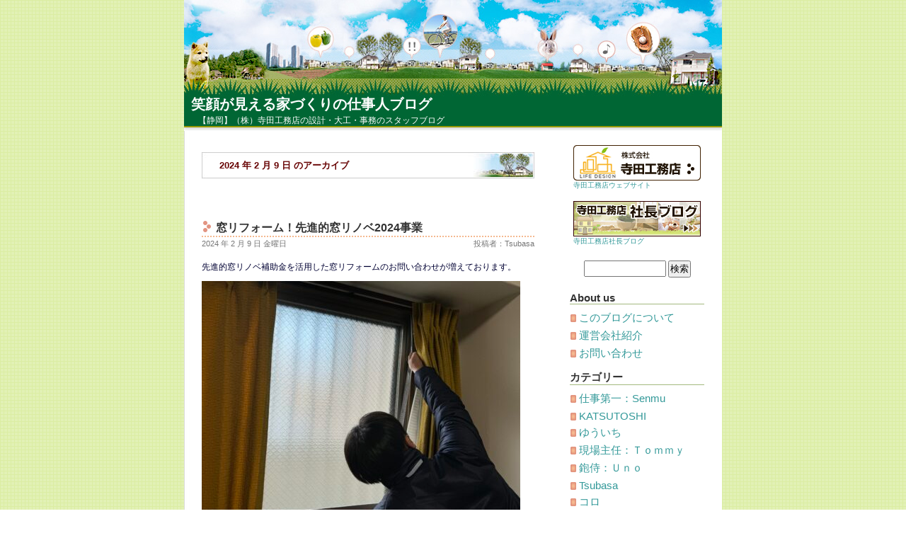

--- FILE ---
content_type: text/html; charset=UTF-8
request_url: https://www.teradanet.com/staff/archives/date/2024/02/09
body_size: 12059
content:
<!DOCTYPE html PUBLIC "-//W3C//DTD XHTML 1.0 Transitional//EN" "http://www.w3.org/TR/xhtml1/DTD/xhtml1-transitional.dtd">
<html xmlns="http://www.w3.org/1999/xhtml" lang="ja">

<head prefix="og: http://ogp.me/ns#">
	<!-- Global site tag (gtag.js) - Google Analytics -->
<script async src="https://www.googletagmanager.com/gtag/js?id=UA-44086120-13"></script>
<script>
    window.dataLayer = window.dataLayer || [];
    function gtag(){dataLayer.push(arguments);}
    gtag('js', new Date());

    gtag('config', 'UA-44086120-13');
</script><meta http-equiv="Content-Type" content="text/html; charset=UTF-8" />
<meta name='robots' content='max-image-preview:large' />

<!-- SEO SIMPLE PACK 3.6.2 -->
<title>2024年2月9日 | 笑顔が見える家づくりの仕事人ブログ</title>
<meta name="robots" content="noindex">
<meta name="description" content="2024年2月9日の記事一覧ページです。">
<link rel="canonical" href="https://www.teradanet.com/staff/archives/date/2024/02/09">
<meta property="og:locale" content="ja_JP">
<meta property="og:type" content="website">
<meta property="og:title" content="2024年2月9日 | 笑顔が見える家づくりの仕事人ブログ">
<meta property="og:description" content="2024年2月9日の記事一覧ページです。">
<meta property="og:url" content="https://www.teradanet.com/staff/archives/date/2024/02/09">
<meta property="og:site_name" content="笑顔が見える家づくりの仕事人ブログ">
<meta name="twitter:card" content="summary">
<!-- Google Analytics (gtag.js) -->
<script async src="https://www.googletagmanager.com/gtag/js?id=UA-44086120-13"></script>
<script>
	window.dataLayer = window.dataLayer || [];
	function gtag(){dataLayer.push(arguments);}
	gtag("js", new Date());
	gtag("config", "UA-44086120-13");
</script>
	<!-- / SEO SIMPLE PACK -->

<style id='wp-img-auto-sizes-contain-inline-css' type='text/css'>
img:is([sizes=auto i],[sizes^="auto," i]){contain-intrinsic-size:3000px 1500px}
/*# sourceURL=wp-img-auto-sizes-contain-inline-css */
</style>
<style id='wp-emoji-styles-inline-css' type='text/css'>

	img.wp-smiley, img.emoji {
		display: inline !important;
		border: none !important;
		box-shadow: none !important;
		height: 1em !important;
		width: 1em !important;
		margin: 0 0.07em !important;
		vertical-align: -0.1em !important;
		background: none !important;
		padding: 0 !important;
	}
/*# sourceURL=wp-emoji-styles-inline-css */
</style>
<style id='wp-block-library-inline-css' type='text/css'>
:root{--wp-block-synced-color:#7a00df;--wp-block-synced-color--rgb:122,0,223;--wp-bound-block-color:var(--wp-block-synced-color);--wp-editor-canvas-background:#ddd;--wp-admin-theme-color:#007cba;--wp-admin-theme-color--rgb:0,124,186;--wp-admin-theme-color-darker-10:#006ba1;--wp-admin-theme-color-darker-10--rgb:0,107,160.5;--wp-admin-theme-color-darker-20:#005a87;--wp-admin-theme-color-darker-20--rgb:0,90,135;--wp-admin-border-width-focus:2px}@media (min-resolution:192dpi){:root{--wp-admin-border-width-focus:1.5px}}.wp-element-button{cursor:pointer}:root .has-very-light-gray-background-color{background-color:#eee}:root .has-very-dark-gray-background-color{background-color:#313131}:root .has-very-light-gray-color{color:#eee}:root .has-very-dark-gray-color{color:#313131}:root .has-vivid-green-cyan-to-vivid-cyan-blue-gradient-background{background:linear-gradient(135deg,#00d084,#0693e3)}:root .has-purple-crush-gradient-background{background:linear-gradient(135deg,#34e2e4,#4721fb 50%,#ab1dfe)}:root .has-hazy-dawn-gradient-background{background:linear-gradient(135deg,#faaca8,#dad0ec)}:root .has-subdued-olive-gradient-background{background:linear-gradient(135deg,#fafae1,#67a671)}:root .has-atomic-cream-gradient-background{background:linear-gradient(135deg,#fdd79a,#004a59)}:root .has-nightshade-gradient-background{background:linear-gradient(135deg,#330968,#31cdcf)}:root .has-midnight-gradient-background{background:linear-gradient(135deg,#020381,#2874fc)}:root{--wp--preset--font-size--normal:16px;--wp--preset--font-size--huge:42px}.has-regular-font-size{font-size:1em}.has-larger-font-size{font-size:2.625em}.has-normal-font-size{font-size:var(--wp--preset--font-size--normal)}.has-huge-font-size{font-size:var(--wp--preset--font-size--huge)}.has-text-align-center{text-align:center}.has-text-align-left{text-align:left}.has-text-align-right{text-align:right}.has-fit-text{white-space:nowrap!important}#end-resizable-editor-section{display:none}.aligncenter{clear:both}.items-justified-left{justify-content:flex-start}.items-justified-center{justify-content:center}.items-justified-right{justify-content:flex-end}.items-justified-space-between{justify-content:space-between}.screen-reader-text{border:0;clip-path:inset(50%);height:1px;margin:-1px;overflow:hidden;padding:0;position:absolute;width:1px;word-wrap:normal!important}.screen-reader-text:focus{background-color:#ddd;clip-path:none;color:#444;display:block;font-size:1em;height:auto;left:5px;line-height:normal;padding:15px 23px 14px;text-decoration:none;top:5px;width:auto;z-index:100000}html :where(.has-border-color){border-style:solid}html :where([style*=border-top-color]){border-top-style:solid}html :where([style*=border-right-color]){border-right-style:solid}html :where([style*=border-bottom-color]){border-bottom-style:solid}html :where([style*=border-left-color]){border-left-style:solid}html :where([style*=border-width]){border-style:solid}html :where([style*=border-top-width]){border-top-style:solid}html :where([style*=border-right-width]){border-right-style:solid}html :where([style*=border-bottom-width]){border-bottom-style:solid}html :where([style*=border-left-width]){border-left-style:solid}html :where(img[class*=wp-image-]){height:auto;max-width:100%}:where(figure){margin:0 0 1em}html :where(.is-position-sticky){--wp-admin--admin-bar--position-offset:var(--wp-admin--admin-bar--height,0px)}@media screen and (max-width:600px){html :where(.is-position-sticky){--wp-admin--admin-bar--position-offset:0px}}

/*# sourceURL=wp-block-library-inline-css */
</style><style id='global-styles-inline-css' type='text/css'>
:root{--wp--preset--aspect-ratio--square: 1;--wp--preset--aspect-ratio--4-3: 4/3;--wp--preset--aspect-ratio--3-4: 3/4;--wp--preset--aspect-ratio--3-2: 3/2;--wp--preset--aspect-ratio--2-3: 2/3;--wp--preset--aspect-ratio--16-9: 16/9;--wp--preset--aspect-ratio--9-16: 9/16;--wp--preset--color--black: #000000;--wp--preset--color--cyan-bluish-gray: #abb8c3;--wp--preset--color--white: #ffffff;--wp--preset--color--pale-pink: #f78da7;--wp--preset--color--vivid-red: #cf2e2e;--wp--preset--color--luminous-vivid-orange: #ff6900;--wp--preset--color--luminous-vivid-amber: #fcb900;--wp--preset--color--light-green-cyan: #7bdcb5;--wp--preset--color--vivid-green-cyan: #00d084;--wp--preset--color--pale-cyan-blue: #8ed1fc;--wp--preset--color--vivid-cyan-blue: #0693e3;--wp--preset--color--vivid-purple: #9b51e0;--wp--preset--gradient--vivid-cyan-blue-to-vivid-purple: linear-gradient(135deg,rgb(6,147,227) 0%,rgb(155,81,224) 100%);--wp--preset--gradient--light-green-cyan-to-vivid-green-cyan: linear-gradient(135deg,rgb(122,220,180) 0%,rgb(0,208,130) 100%);--wp--preset--gradient--luminous-vivid-amber-to-luminous-vivid-orange: linear-gradient(135deg,rgb(252,185,0) 0%,rgb(255,105,0) 100%);--wp--preset--gradient--luminous-vivid-orange-to-vivid-red: linear-gradient(135deg,rgb(255,105,0) 0%,rgb(207,46,46) 100%);--wp--preset--gradient--very-light-gray-to-cyan-bluish-gray: linear-gradient(135deg,rgb(238,238,238) 0%,rgb(169,184,195) 100%);--wp--preset--gradient--cool-to-warm-spectrum: linear-gradient(135deg,rgb(74,234,220) 0%,rgb(151,120,209) 20%,rgb(207,42,186) 40%,rgb(238,44,130) 60%,rgb(251,105,98) 80%,rgb(254,248,76) 100%);--wp--preset--gradient--blush-light-purple: linear-gradient(135deg,rgb(255,206,236) 0%,rgb(152,150,240) 100%);--wp--preset--gradient--blush-bordeaux: linear-gradient(135deg,rgb(254,205,165) 0%,rgb(254,45,45) 50%,rgb(107,0,62) 100%);--wp--preset--gradient--luminous-dusk: linear-gradient(135deg,rgb(255,203,112) 0%,rgb(199,81,192) 50%,rgb(65,88,208) 100%);--wp--preset--gradient--pale-ocean: linear-gradient(135deg,rgb(255,245,203) 0%,rgb(182,227,212) 50%,rgb(51,167,181) 100%);--wp--preset--gradient--electric-grass: linear-gradient(135deg,rgb(202,248,128) 0%,rgb(113,206,126) 100%);--wp--preset--gradient--midnight: linear-gradient(135deg,rgb(2,3,129) 0%,rgb(40,116,252) 100%);--wp--preset--font-size--small: 13px;--wp--preset--font-size--medium: 20px;--wp--preset--font-size--large: 36px;--wp--preset--font-size--x-large: 42px;--wp--preset--spacing--20: 0.44rem;--wp--preset--spacing--30: 0.67rem;--wp--preset--spacing--40: 1rem;--wp--preset--spacing--50: 1.5rem;--wp--preset--spacing--60: 2.25rem;--wp--preset--spacing--70: 3.38rem;--wp--preset--spacing--80: 5.06rem;--wp--preset--shadow--natural: 6px 6px 9px rgba(0, 0, 0, 0.2);--wp--preset--shadow--deep: 12px 12px 50px rgba(0, 0, 0, 0.4);--wp--preset--shadow--sharp: 6px 6px 0px rgba(0, 0, 0, 0.2);--wp--preset--shadow--outlined: 6px 6px 0px -3px rgb(255, 255, 255), 6px 6px rgb(0, 0, 0);--wp--preset--shadow--crisp: 6px 6px 0px rgb(0, 0, 0);}:where(.is-layout-flex){gap: 0.5em;}:where(.is-layout-grid){gap: 0.5em;}body .is-layout-flex{display: flex;}.is-layout-flex{flex-wrap: wrap;align-items: center;}.is-layout-flex > :is(*, div){margin: 0;}body .is-layout-grid{display: grid;}.is-layout-grid > :is(*, div){margin: 0;}:where(.wp-block-columns.is-layout-flex){gap: 2em;}:where(.wp-block-columns.is-layout-grid){gap: 2em;}:where(.wp-block-post-template.is-layout-flex){gap: 1.25em;}:where(.wp-block-post-template.is-layout-grid){gap: 1.25em;}.has-black-color{color: var(--wp--preset--color--black) !important;}.has-cyan-bluish-gray-color{color: var(--wp--preset--color--cyan-bluish-gray) !important;}.has-white-color{color: var(--wp--preset--color--white) !important;}.has-pale-pink-color{color: var(--wp--preset--color--pale-pink) !important;}.has-vivid-red-color{color: var(--wp--preset--color--vivid-red) !important;}.has-luminous-vivid-orange-color{color: var(--wp--preset--color--luminous-vivid-orange) !important;}.has-luminous-vivid-amber-color{color: var(--wp--preset--color--luminous-vivid-amber) !important;}.has-light-green-cyan-color{color: var(--wp--preset--color--light-green-cyan) !important;}.has-vivid-green-cyan-color{color: var(--wp--preset--color--vivid-green-cyan) !important;}.has-pale-cyan-blue-color{color: var(--wp--preset--color--pale-cyan-blue) !important;}.has-vivid-cyan-blue-color{color: var(--wp--preset--color--vivid-cyan-blue) !important;}.has-vivid-purple-color{color: var(--wp--preset--color--vivid-purple) !important;}.has-black-background-color{background-color: var(--wp--preset--color--black) !important;}.has-cyan-bluish-gray-background-color{background-color: var(--wp--preset--color--cyan-bluish-gray) !important;}.has-white-background-color{background-color: var(--wp--preset--color--white) !important;}.has-pale-pink-background-color{background-color: var(--wp--preset--color--pale-pink) !important;}.has-vivid-red-background-color{background-color: var(--wp--preset--color--vivid-red) !important;}.has-luminous-vivid-orange-background-color{background-color: var(--wp--preset--color--luminous-vivid-orange) !important;}.has-luminous-vivid-amber-background-color{background-color: var(--wp--preset--color--luminous-vivid-amber) !important;}.has-light-green-cyan-background-color{background-color: var(--wp--preset--color--light-green-cyan) !important;}.has-vivid-green-cyan-background-color{background-color: var(--wp--preset--color--vivid-green-cyan) !important;}.has-pale-cyan-blue-background-color{background-color: var(--wp--preset--color--pale-cyan-blue) !important;}.has-vivid-cyan-blue-background-color{background-color: var(--wp--preset--color--vivid-cyan-blue) !important;}.has-vivid-purple-background-color{background-color: var(--wp--preset--color--vivid-purple) !important;}.has-black-border-color{border-color: var(--wp--preset--color--black) !important;}.has-cyan-bluish-gray-border-color{border-color: var(--wp--preset--color--cyan-bluish-gray) !important;}.has-white-border-color{border-color: var(--wp--preset--color--white) !important;}.has-pale-pink-border-color{border-color: var(--wp--preset--color--pale-pink) !important;}.has-vivid-red-border-color{border-color: var(--wp--preset--color--vivid-red) !important;}.has-luminous-vivid-orange-border-color{border-color: var(--wp--preset--color--luminous-vivid-orange) !important;}.has-luminous-vivid-amber-border-color{border-color: var(--wp--preset--color--luminous-vivid-amber) !important;}.has-light-green-cyan-border-color{border-color: var(--wp--preset--color--light-green-cyan) !important;}.has-vivid-green-cyan-border-color{border-color: var(--wp--preset--color--vivid-green-cyan) !important;}.has-pale-cyan-blue-border-color{border-color: var(--wp--preset--color--pale-cyan-blue) !important;}.has-vivid-cyan-blue-border-color{border-color: var(--wp--preset--color--vivid-cyan-blue) !important;}.has-vivid-purple-border-color{border-color: var(--wp--preset--color--vivid-purple) !important;}.has-vivid-cyan-blue-to-vivid-purple-gradient-background{background: var(--wp--preset--gradient--vivid-cyan-blue-to-vivid-purple) !important;}.has-light-green-cyan-to-vivid-green-cyan-gradient-background{background: var(--wp--preset--gradient--light-green-cyan-to-vivid-green-cyan) !important;}.has-luminous-vivid-amber-to-luminous-vivid-orange-gradient-background{background: var(--wp--preset--gradient--luminous-vivid-amber-to-luminous-vivid-orange) !important;}.has-luminous-vivid-orange-to-vivid-red-gradient-background{background: var(--wp--preset--gradient--luminous-vivid-orange-to-vivid-red) !important;}.has-very-light-gray-to-cyan-bluish-gray-gradient-background{background: var(--wp--preset--gradient--very-light-gray-to-cyan-bluish-gray) !important;}.has-cool-to-warm-spectrum-gradient-background{background: var(--wp--preset--gradient--cool-to-warm-spectrum) !important;}.has-blush-light-purple-gradient-background{background: var(--wp--preset--gradient--blush-light-purple) !important;}.has-blush-bordeaux-gradient-background{background: var(--wp--preset--gradient--blush-bordeaux) !important;}.has-luminous-dusk-gradient-background{background: var(--wp--preset--gradient--luminous-dusk) !important;}.has-pale-ocean-gradient-background{background: var(--wp--preset--gradient--pale-ocean) !important;}.has-electric-grass-gradient-background{background: var(--wp--preset--gradient--electric-grass) !important;}.has-midnight-gradient-background{background: var(--wp--preset--gradient--midnight) !important;}.has-small-font-size{font-size: var(--wp--preset--font-size--small) !important;}.has-medium-font-size{font-size: var(--wp--preset--font-size--medium) !important;}.has-large-font-size{font-size: var(--wp--preset--font-size--large) !important;}.has-x-large-font-size{font-size: var(--wp--preset--font-size--x-large) !important;}
/*# sourceURL=global-styles-inline-css */
</style>

<style id='classic-theme-styles-inline-css' type='text/css'>
/*! This file is auto-generated */
.wp-block-button__link{color:#fff;background-color:#32373c;border-radius:9999px;box-shadow:none;text-decoration:none;padding:calc(.667em + 2px) calc(1.333em + 2px);font-size:1.125em}.wp-block-file__button{background:#32373c;color:#fff;text-decoration:none}
/*# sourceURL=/wp-includes/css/classic-themes.min.css */
</style>
<link rel='stylesheet' id='cptch_stylesheet-css' href='https://www.teradanet.com/staff/wp-content/plugins/captcha/css/front_end_style.css?ver=4.4.5' type='text/css' media='all' />
<link rel='stylesheet' id='dashicons-css' href='https://www.teradanet.com/staff/wp-includes/css/dashicons.min.css?ver=6.9' type='text/css' media='all' />
<link rel='stylesheet' id='cptch_desktop_style-css' href='https://www.teradanet.com/staff/wp-content/plugins/captcha/css/desktop_style.css?ver=4.4.5' type='text/css' media='all' />
<link rel="https://api.w.org/" href="https://www.teradanet.com/staff/wp-json/" /><link rel="EditURI" type="application/rsd+xml" title="RSD" href="https://www.teradanet.com/staff/xmlrpc.php?rsd" />
<meta name="generator" content="WordPress 6.9" />
<style data-context="foundation-flickity-css">/*! Flickity v2.0.2
http://flickity.metafizzy.co
---------------------------------------------- */.flickity-enabled{position:relative}.flickity-enabled:focus{outline:0}.flickity-viewport{overflow:hidden;position:relative;height:100%}.flickity-slider{position:absolute;width:100%;height:100%}.flickity-enabled.is-draggable{-webkit-tap-highlight-color:transparent;tap-highlight-color:transparent;-webkit-user-select:none;-moz-user-select:none;-ms-user-select:none;user-select:none}.flickity-enabled.is-draggable .flickity-viewport{cursor:move;cursor:-webkit-grab;cursor:grab}.flickity-enabled.is-draggable .flickity-viewport.is-pointer-down{cursor:-webkit-grabbing;cursor:grabbing}.flickity-prev-next-button{position:absolute;top:50%;width:44px;height:44px;border:none;border-radius:50%;background:#fff;background:hsla(0,0%,100%,.75);cursor:pointer;-webkit-transform:translateY(-50%);transform:translateY(-50%)}.flickity-prev-next-button:hover{background:#fff}.flickity-prev-next-button:focus{outline:0;box-shadow:0 0 0 5px #09f}.flickity-prev-next-button:active{opacity:.6}.flickity-prev-next-button.previous{left:10px}.flickity-prev-next-button.next{right:10px}.flickity-rtl .flickity-prev-next-button.previous{left:auto;right:10px}.flickity-rtl .flickity-prev-next-button.next{right:auto;left:10px}.flickity-prev-next-button:disabled{opacity:.3;cursor:auto}.flickity-prev-next-button svg{position:absolute;left:20%;top:20%;width:60%;height:60%}.flickity-prev-next-button .arrow{fill:#333}.flickity-page-dots{position:absolute;width:100%;bottom:-25px;padding:0;margin:0;list-style:none;text-align:center;line-height:1}.flickity-rtl .flickity-page-dots{direction:rtl}.flickity-page-dots .dot{display:inline-block;width:10px;height:10px;margin:0 8px;background:#333;border-radius:50%;opacity:.25;cursor:pointer}.flickity-page-dots .dot.is-selected{opacity:1}</style><style data-context="foundation-slideout-css">.slideout-menu{position:fixed;left:0;top:0;bottom:0;right:auto;z-index:0;width:256px;overflow-y:auto;-webkit-overflow-scrolling:touch;display:none}.slideout-menu.pushit-right{left:auto;right:0}.slideout-panel{position:relative;z-index:1;will-change:transform}.slideout-open,.slideout-open .slideout-panel,.slideout-open body{overflow:hidden}.slideout-open .slideout-menu{display:block}.pushit{display:none}</style><style type="text/css">.recentcomments a{display:inline !important;padding:0 !important;margin:0 !important;}</style><style>.ios7.web-app-mode.has-fixed header{ background-color: rgba(3,122,221,.88);}</style>
<meta property="og:type" content="article" />
<meta property="og:image" content="https://www.teradanet.com/staff/wp-content/themes/terada-staff/images/ogp.jpg" />
<meta property="og:site_name" content="笑顔が見える家づくりの仕事人ブログ" />
<meta property="og:locale" content="ja_JP">

<link rel="icon" href="/favicon.ico">
<link rel="apple-touch-icon" sizes="180x180" href="/apple-touch-icon.png">

<title>09 ｜ 2月 ｜ 2024 ｜  笑顔が見える家づくりの仕事人ブログ</title>

<link rel="stylesheet" href="https://www.teradanet.com/staff/wp-content/themes/terada-staff/style.css" type="text/css" media="all" />
<link rel="alternate" type="application/rss+xml" title="笑顔が見える家づくりの仕事人ブログ RSS フィード" href="https://www.teradanet.com/staff/feed" />
<link rel="alternate" type="application/atom+xml" title="笑顔が見える家づくりの仕事人ブログ Atom フィード" href="https://www.teradanet.com/staff/feed/atom" /> 
<link rel="pingback" href="https://www.teradanet.com/staff/xmlrpc.php" />

<style type="text/css" media="all">

	#page { background: #ffffff url("https://www.teradanet.com/staff/wp-content/themes/terada-staff/images/p-bg.jpg") repeat-y top; border: none; }

</style>

 

<script type="text/javascript" src="https://ajax.googleapis.com/ajax/libs/jquery/1/jquery.min.js"></script>
<script type="text/javascript">
jQuery(function($) {

var nav    = $('#homelink div'),
    offset = nav.offset();

$(window).scroll(function () {
  if($(window).scrollTop() > offset.top - 20) {
    nav.addClass('fixed');
  } else {
    nav.removeClass('fixed');
  }
});

});
</script>
</head>
<body>
<div id="page">


<div id="header">
	<div id="headerimg">
		<h1><a href="https://www.teradanet.com/staff/">笑顔が見える家づくりの仕事人ブログ</a></h1>
		<h2>【静岡】（株）寺田工務店の設計・大工・事務のスタッフブログ</h2>
	</div>
</div>
<hr />
<!-- パンくずリスト用 -->
<div class="breadcrumb">
</div>
<!--// パンくずリスト -->
	<div id="content" class="narrowcolumn">

		
 	   	  		<h3 class="pagetitle">2024 年 2 月 9 日 のアーカイブ</h3>
 	  

		<div class="navigation">
			<div class="alignleft"></div>
			<div class="alignright"></div>
		</div>

				<div class="post-186620 post type-post status-publish format-standard has-post-thumbnail hentry category-tsubasa">
				<h3 id="post-186620"><a href="https://www.teradanet.com/staff/archives/186620" rel="bookmark" title="窓リフォーム！先進的窓リノベ2024事業 のパーマリンク">窓リフォーム！先進的窓リノベ2024事業</a></h3>
				<small class="alignleft">2024 年 2 月 9 日 金曜日</small>
				<small class="alignright">投稿者：Tsubasa</small>
				<div class="entry">
					<p>先進的窓リノベ補助金を活用した窓リフォームのお問い合わせが増えております。</p>
<p><img fetchpriority="high" decoding="async" class="alignnone size-medium wp-image-186621" src="https://www.teradanet.com/staff/wp-content/uploads/2024/02/IMG_6350-450x338.jpg" alt="" width="450" height="338" srcset="https://www.teradanet.com/staff/wp-content/uploads/2024/02/IMG_6350-450x338.jpg 450w, https://www.teradanet.com/staff/wp-content/uploads/2024/02/IMG_6350-1024x768.jpg 1024w, https://www.teradanet.com/staff/wp-content/uploads/2024/02/IMG_6350-768x576.jpg 768w, https://www.teradanet.com/staff/wp-content/uploads/2024/02/IMG_6350-1536x1152.jpg 1536w, https://www.teradanet.com/staff/wp-content/uploads/2024/02/IMG_6350-2048x1536.jpg 2048w" sizes="(max-width: 450px) 100vw, 450px" /></p>
<p>去年度はおわりましたが、来年度が始まっておりますので、</p>
<p>順次施工、4月から申請開始となります。</p>
<p>先行して契約、着工が可能ですので、気になる方はぜひご検討ください。</p>
<p>投稿者：TSUBASA</p>
				</div>

				<p class="postmetadata"> カテゴリー: <a href="https://www.teradanet.com/staff/archives/category/tsubasa" rel="category tag">Tsubasa</a> |   <a href="https://www.teradanet.com/staff/archives/186620#respond">コメントはまだありません &#187;</a></p>

			</div>

		
		<div class="navigation">
			<div class="alignleft"></div>
			<div class="alignright"></div>
		</div>
		</div>

	<div id="sidebar">
		<ul>
			<li id="custom_html-2" class="widget_text widget widget_custom_html"><div class="textwidget custom-html-widget"><!-- バナー -->
<div id="homelink">
<div>
<a href="https://www.teradanet.com/" target="_blank"><img src="https://www.teradanet.com/blog2/img/banner_01.jpg" alt="株式会社寺田工務店｜自然素材の注文住宅・住まいのリフォーム【静岡】"></a><br />
  <a href="https://www.teradanet.com/" target="_blank">寺田工務店ウェブサイト</a>
</div>
</div>
<!-- //バナー --></div></li><li id="custom_html-3" class="widget_text widget widget_custom_html"><div class="textwidget custom-html-widget"><!-- バナー -->
  <a href="https://www.teradanet.com/blog2/" target="_blank"><img src="https://www.teradanet.com/staff/img/banner_02.gif" alt="寺田工務店社長ブログ-快適な住宅・リフォーム、素敵なインテリアをご紹介"></a><br />
  <a href="https://www.teradanet.com/blog2/" target="_blank">寺田工務店社長ブログ</a>
<!-- //バナー --></div></li><li id="search-2" class="widget widget_search"><form method="get" id="searchform" action="https://www.teradanet.com/staff/">
<label class="hidden" for="s">検索:</label>
<div><input type="text" value="" name="s" id="s" />
<input type="submit" id="searchsubmit" value="検索" />
</div>
</form>
</li><li id="pages-2" class="widget widget_pages"><h3 class="widgettitle">About us</h3>
			<ul>
				<li class="page_item page-item-3"><a href="https://www.teradanet.com/staff/about">このブログについて</a></li>
<li class="page_item page-item-5"><a href="https://www.teradanet.com/staff/company">運営会社紹介</a></li>
<li class="page_item page-item-7"><a href="https://www.teradanet.com/staff/contact">お問い合わせ</a></li>
			</ul>

			</li><li id="categories-3" class="widget widget_categories"><h3 class="widgettitle">カテゴリー</h3>
			<ul>
					<li class="cat-item cat-item-5"><a href="https://www.teradanet.com/staff/archives/category/senmu">仕事第一：Senmu</a>
</li>
	<li class="cat-item cat-item-16"><a href="https://www.teradanet.com/staff/archives/category/katsutoshi">KATSUTOSHI</a>
</li>
	<li class="cat-item cat-item-15"><a href="https://www.teradanet.com/staff/archives/category/%e3%82%86%e3%81%86%e3%81%84%e3%81%a1">ゆういち</a>
</li>
	<li class="cat-item cat-item-7"><a href="https://www.teradanet.com/staff/archives/category/tomi">現場主任：Ｔｏｍｍｙ</a>
</li>
	<li class="cat-item cat-item-6"><a href="https://www.teradanet.com/staff/archives/category/samurai">鉋侍：Ｕｎｏ</a>
</li>
	<li class="cat-item cat-item-13"><a href="https://www.teradanet.com/staff/archives/category/tsubasa">Tsubasa</a>
</li>
	<li class="cat-item cat-item-9"><a href="https://www.teradanet.com/staff/archives/category/koro">コロ</a>
</li>
	<li class="cat-item cat-item-14"><a href="https://www.teradanet.com/staff/archives/category/%e3%82%8a%e3%82%93%e3%81%94">りんご</a>
</li>
	<li class="cat-item cat-item-3"><a href="https://www.teradanet.com/staff/archives/category/mobile">モブログ</a>
</li>
	<li class="cat-item cat-item-10"><a href="https://www.teradanet.com/staff/archives/category/takahashi">ちーず</a>
</li>
	<li class="cat-item cat-item-8"><a href="https://www.teradanet.com/staff/archives/category/arisa">いちごオレ：Arisa</a>
</li>
	<li class="cat-item cat-item-11"><a href="https://www.teradanet.com/staff/archives/category/%ef%bd%94%ef%bd%81%ef%bd%8b%ef%bd%81%ef%bd%86%ef%bd%95%ef%bd%8d%ef%bd%89">Ｔａｋａｆｕｍｉ</a>
</li>
			</ul>

			</li><li id="calendar-2" class="widget widget_calendar"><h3 class="widgettitle">カレンダー</h3><div id="calendar_wrap" class="calendar_wrap"><table id="wp-calendar" class="wp-calendar-table">
	<caption>2024年2月</caption>
	<thead>
	<tr>
		<th scope="col" aria-label="月曜日">月</th>
		<th scope="col" aria-label="火曜日">火</th>
		<th scope="col" aria-label="水曜日">水</th>
		<th scope="col" aria-label="木曜日">木</th>
		<th scope="col" aria-label="金曜日">金</th>
		<th scope="col" aria-label="土曜日">土</th>
		<th scope="col" aria-label="日曜日">日</th>
	</tr>
	</thead>
	<tbody>
	<tr>
		<td colspan="3" class="pad">&nbsp;</td><td><a href="https://www.teradanet.com/staff/archives/date/2024/02/01" aria-label="2024年2月1日 に投稿を公開">1</a></td><td><a href="https://www.teradanet.com/staff/archives/date/2024/02/02" aria-label="2024年2月2日 に投稿を公開">2</a></td><td><a href="https://www.teradanet.com/staff/archives/date/2024/02/03" aria-label="2024年2月3日 に投稿を公開">3</a></td><td><a href="https://www.teradanet.com/staff/archives/date/2024/02/04" aria-label="2024年2月4日 に投稿を公開">4</a></td>
	</tr>
	<tr>
		<td><a href="https://www.teradanet.com/staff/archives/date/2024/02/05" aria-label="2024年2月5日 に投稿を公開">5</a></td><td><a href="https://www.teradanet.com/staff/archives/date/2024/02/06" aria-label="2024年2月6日 に投稿を公開">6</a></td><td><a href="https://www.teradanet.com/staff/archives/date/2024/02/07" aria-label="2024年2月7日 に投稿を公開">7</a></td><td><a href="https://www.teradanet.com/staff/archives/date/2024/02/08" aria-label="2024年2月8日 に投稿を公開">8</a></td><td><a href="https://www.teradanet.com/staff/archives/date/2024/02/09" aria-label="2024年2月9日 に投稿を公開">9</a></td><td><a href="https://www.teradanet.com/staff/archives/date/2024/02/10" aria-label="2024年2月10日 に投稿を公開">10</a></td><td><a href="https://www.teradanet.com/staff/archives/date/2024/02/11" aria-label="2024年2月11日 に投稿を公開">11</a></td>
	</tr>
	<tr>
		<td><a href="https://www.teradanet.com/staff/archives/date/2024/02/12" aria-label="2024年2月12日 に投稿を公開">12</a></td><td><a href="https://www.teradanet.com/staff/archives/date/2024/02/13" aria-label="2024年2月13日 に投稿を公開">13</a></td><td><a href="https://www.teradanet.com/staff/archives/date/2024/02/14" aria-label="2024年2月14日 に投稿を公開">14</a></td><td><a href="https://www.teradanet.com/staff/archives/date/2024/02/15" aria-label="2024年2月15日 に投稿を公開">15</a></td><td><a href="https://www.teradanet.com/staff/archives/date/2024/02/16" aria-label="2024年2月16日 に投稿を公開">16</a></td><td><a href="https://www.teradanet.com/staff/archives/date/2024/02/17" aria-label="2024年2月17日 に投稿を公開">17</a></td><td><a href="https://www.teradanet.com/staff/archives/date/2024/02/18" aria-label="2024年2月18日 に投稿を公開">18</a></td>
	</tr>
	<tr>
		<td><a href="https://www.teradanet.com/staff/archives/date/2024/02/19" aria-label="2024年2月19日 に投稿を公開">19</a></td><td><a href="https://www.teradanet.com/staff/archives/date/2024/02/20" aria-label="2024年2月20日 に投稿を公開">20</a></td><td><a href="https://www.teradanet.com/staff/archives/date/2024/02/21" aria-label="2024年2月21日 に投稿を公開">21</a></td><td><a href="https://www.teradanet.com/staff/archives/date/2024/02/22" aria-label="2024年2月22日 に投稿を公開">22</a></td><td><a href="https://www.teradanet.com/staff/archives/date/2024/02/23" aria-label="2024年2月23日 に投稿を公開">23</a></td><td><a href="https://www.teradanet.com/staff/archives/date/2024/02/24" aria-label="2024年2月24日 に投稿を公開">24</a></td><td><a href="https://www.teradanet.com/staff/archives/date/2024/02/25" aria-label="2024年2月25日 に投稿を公開">25</a></td>
	</tr>
	<tr>
		<td><a href="https://www.teradanet.com/staff/archives/date/2024/02/26" aria-label="2024年2月26日 に投稿を公開">26</a></td><td><a href="https://www.teradanet.com/staff/archives/date/2024/02/27" aria-label="2024年2月27日 に投稿を公開">27</a></td><td><a href="https://www.teradanet.com/staff/archives/date/2024/02/28" aria-label="2024年2月28日 に投稿を公開">28</a></td><td><a href="https://www.teradanet.com/staff/archives/date/2024/02/29" aria-label="2024年2月29日 に投稿を公開">29</a></td>
		<td class="pad" colspan="3">&nbsp;</td>
	</tr>
	</tbody>
	</table><nav aria-label="前と次の月" class="wp-calendar-nav">
		<span class="wp-calendar-nav-prev"><a href="https://www.teradanet.com/staff/archives/date/2024/01">&laquo; 1月</a></span>
		<span class="pad">&nbsp;</span>
		<span class="wp-calendar-nav-next"><a href="https://www.teradanet.com/staff/archives/date/2024/03">3月 &raquo;</a></span>
	</nav></div></li>
		<li id="recent-posts-2" class="widget widget_recent_entries">
		<h3 class="widgettitle">最近の投稿</h3>
		<ul>
											<li>
					<a href="https://www.teradanet.com/staff/archives/190455">静岡いい家　横並びダイニングで家族の笑顔が広がります</a>
									</li>
											<li>
					<a href="https://www.teradanet.com/staff/archives/190444">週末も完成見学会</a>
									</li>
											<li>
					<a href="https://www.teradanet.com/staff/archives/190449">グレーの配色が持つ魅力</a>
									</li>
											<li>
					<a href="https://www.teradanet.com/staff/archives/190431">S様邸　新築工事！静岡市の家づくり</a>
									</li>
											<li>
					<a href="https://www.teradanet.com/staff/archives/190447">こんな寝室にしてみたい！ご希望は？</a>
									</li>
					</ul>

		</li><li id="archives-2" class="widget widget_archive"><h3 class="widgettitle">過去の投稿</h3>		<label class="screen-reader-text" for="archives-dropdown-2">過去の投稿</label>
		<select id="archives-dropdown-2" name="archive-dropdown">
			
			<option value="">月を選択</option>
				<option value='https://www.teradanet.com/staff/archives/date/2026/01'> 2026年1月 </option>
	<option value='https://www.teradanet.com/staff/archives/date/2025/12'> 2025年12月 </option>
	<option value='https://www.teradanet.com/staff/archives/date/2025/11'> 2025年11月 </option>
	<option value='https://www.teradanet.com/staff/archives/date/2025/10'> 2025年10月 </option>
	<option value='https://www.teradanet.com/staff/archives/date/2025/09'> 2025年9月 </option>
	<option value='https://www.teradanet.com/staff/archives/date/2025/08'> 2025年8月 </option>
	<option value='https://www.teradanet.com/staff/archives/date/2025/07'> 2025年7月 </option>
	<option value='https://www.teradanet.com/staff/archives/date/2025/06'> 2025年6月 </option>
	<option value='https://www.teradanet.com/staff/archives/date/2025/05'> 2025年5月 </option>
	<option value='https://www.teradanet.com/staff/archives/date/2025/04'> 2025年4月 </option>
	<option value='https://www.teradanet.com/staff/archives/date/2025/03'> 2025年3月 </option>
	<option value='https://www.teradanet.com/staff/archives/date/2025/02'> 2025年2月 </option>
	<option value='https://www.teradanet.com/staff/archives/date/2025/01'> 2025年1月 </option>
	<option value='https://www.teradanet.com/staff/archives/date/2024/12'> 2024年12月 </option>
	<option value='https://www.teradanet.com/staff/archives/date/2024/11'> 2024年11月 </option>
	<option value='https://www.teradanet.com/staff/archives/date/2024/10'> 2024年10月 </option>
	<option value='https://www.teradanet.com/staff/archives/date/2024/09'> 2024年9月 </option>
	<option value='https://www.teradanet.com/staff/archives/date/2024/08'> 2024年8月 </option>
	<option value='https://www.teradanet.com/staff/archives/date/2024/07'> 2024年7月 </option>
	<option value='https://www.teradanet.com/staff/archives/date/2024/06'> 2024年6月 </option>
	<option value='https://www.teradanet.com/staff/archives/date/2024/05'> 2024年5月 </option>
	<option value='https://www.teradanet.com/staff/archives/date/2024/04'> 2024年4月 </option>
	<option value='https://www.teradanet.com/staff/archives/date/2024/03'> 2024年3月 </option>
	<option value='https://www.teradanet.com/staff/archives/date/2024/02' selected='selected'> 2024年2月 </option>
	<option value='https://www.teradanet.com/staff/archives/date/2024/01'> 2024年1月 </option>
	<option value='https://www.teradanet.com/staff/archives/date/2023/12'> 2023年12月 </option>
	<option value='https://www.teradanet.com/staff/archives/date/2023/11'> 2023年11月 </option>
	<option value='https://www.teradanet.com/staff/archives/date/2023/10'> 2023年10月 </option>
	<option value='https://www.teradanet.com/staff/archives/date/2023/09'> 2023年9月 </option>
	<option value='https://www.teradanet.com/staff/archives/date/2023/08'> 2023年8月 </option>
	<option value='https://www.teradanet.com/staff/archives/date/2023/07'> 2023年7月 </option>
	<option value='https://www.teradanet.com/staff/archives/date/2023/06'> 2023年6月 </option>
	<option value='https://www.teradanet.com/staff/archives/date/2023/05'> 2023年5月 </option>
	<option value='https://www.teradanet.com/staff/archives/date/2023/04'> 2023年4月 </option>
	<option value='https://www.teradanet.com/staff/archives/date/2023/03'> 2023年3月 </option>
	<option value='https://www.teradanet.com/staff/archives/date/2023/02'> 2023年2月 </option>
	<option value='https://www.teradanet.com/staff/archives/date/2023/01'> 2023年1月 </option>
	<option value='https://www.teradanet.com/staff/archives/date/2022/12'> 2022年12月 </option>
	<option value='https://www.teradanet.com/staff/archives/date/2022/11'> 2022年11月 </option>
	<option value='https://www.teradanet.com/staff/archives/date/2022/10'> 2022年10月 </option>
	<option value='https://www.teradanet.com/staff/archives/date/2022/09'> 2022年9月 </option>
	<option value='https://www.teradanet.com/staff/archives/date/2022/08'> 2022年8月 </option>
	<option value='https://www.teradanet.com/staff/archives/date/2022/07'> 2022年7月 </option>
	<option value='https://www.teradanet.com/staff/archives/date/2022/06'> 2022年6月 </option>
	<option value='https://www.teradanet.com/staff/archives/date/2022/05'> 2022年5月 </option>
	<option value='https://www.teradanet.com/staff/archives/date/2022/04'> 2022年4月 </option>
	<option value='https://www.teradanet.com/staff/archives/date/2022/03'> 2022年3月 </option>
	<option value='https://www.teradanet.com/staff/archives/date/2022/02'> 2022年2月 </option>
	<option value='https://www.teradanet.com/staff/archives/date/2022/01'> 2022年1月 </option>
	<option value='https://www.teradanet.com/staff/archives/date/2021/12'> 2021年12月 </option>
	<option value='https://www.teradanet.com/staff/archives/date/2021/11'> 2021年11月 </option>
	<option value='https://www.teradanet.com/staff/archives/date/2021/10'> 2021年10月 </option>
	<option value='https://www.teradanet.com/staff/archives/date/2021/09'> 2021年9月 </option>
	<option value='https://www.teradanet.com/staff/archives/date/2021/08'> 2021年8月 </option>
	<option value='https://www.teradanet.com/staff/archives/date/2021/07'> 2021年7月 </option>
	<option value='https://www.teradanet.com/staff/archives/date/2021/06'> 2021年6月 </option>
	<option value='https://www.teradanet.com/staff/archives/date/2021/05'> 2021年5月 </option>
	<option value='https://www.teradanet.com/staff/archives/date/2021/04'> 2021年4月 </option>
	<option value='https://www.teradanet.com/staff/archives/date/2021/03'> 2021年3月 </option>
	<option value='https://www.teradanet.com/staff/archives/date/2021/02'> 2021年2月 </option>
	<option value='https://www.teradanet.com/staff/archives/date/2021/01'> 2021年1月 </option>
	<option value='https://www.teradanet.com/staff/archives/date/2020/12'> 2020年12月 </option>
	<option value='https://www.teradanet.com/staff/archives/date/2020/11'> 2020年11月 </option>
	<option value='https://www.teradanet.com/staff/archives/date/2020/10'> 2020年10月 </option>
	<option value='https://www.teradanet.com/staff/archives/date/2020/09'> 2020年9月 </option>
	<option value='https://www.teradanet.com/staff/archives/date/2020/08'> 2020年8月 </option>
	<option value='https://www.teradanet.com/staff/archives/date/2020/07'> 2020年7月 </option>
	<option value='https://www.teradanet.com/staff/archives/date/2020/06'> 2020年6月 </option>
	<option value='https://www.teradanet.com/staff/archives/date/2020/05'> 2020年5月 </option>
	<option value='https://www.teradanet.com/staff/archives/date/2020/04'> 2020年4月 </option>
	<option value='https://www.teradanet.com/staff/archives/date/2020/03'> 2020年3月 </option>
	<option value='https://www.teradanet.com/staff/archives/date/2020/02'> 2020年2月 </option>
	<option value='https://www.teradanet.com/staff/archives/date/2020/01'> 2020年1月 </option>
	<option value='https://www.teradanet.com/staff/archives/date/2019/12'> 2019年12月 </option>
	<option value='https://www.teradanet.com/staff/archives/date/2019/11'> 2019年11月 </option>
	<option value='https://www.teradanet.com/staff/archives/date/2019/10'> 2019年10月 </option>
	<option value='https://www.teradanet.com/staff/archives/date/2019/09'> 2019年9月 </option>
	<option value='https://www.teradanet.com/staff/archives/date/2019/08'> 2019年8月 </option>
	<option value='https://www.teradanet.com/staff/archives/date/2019/07'> 2019年7月 </option>
	<option value='https://www.teradanet.com/staff/archives/date/2019/06'> 2019年6月 </option>
	<option value='https://www.teradanet.com/staff/archives/date/2019/05'> 2019年5月 </option>
	<option value='https://www.teradanet.com/staff/archives/date/2019/04'> 2019年4月 </option>
	<option value='https://www.teradanet.com/staff/archives/date/2019/03'> 2019年3月 </option>
	<option value='https://www.teradanet.com/staff/archives/date/2019/02'> 2019年2月 </option>
	<option value='https://www.teradanet.com/staff/archives/date/2019/01'> 2019年1月 </option>
	<option value='https://www.teradanet.com/staff/archives/date/2018/12'> 2018年12月 </option>
	<option value='https://www.teradanet.com/staff/archives/date/2018/11'> 2018年11月 </option>
	<option value='https://www.teradanet.com/staff/archives/date/2018/10'> 2018年10月 </option>
	<option value='https://www.teradanet.com/staff/archives/date/2018/09'> 2018年9月 </option>
	<option value='https://www.teradanet.com/staff/archives/date/2018/08'> 2018年8月 </option>
	<option value='https://www.teradanet.com/staff/archives/date/2018/07'> 2018年7月 </option>
	<option value='https://www.teradanet.com/staff/archives/date/2018/06'> 2018年6月 </option>
	<option value='https://www.teradanet.com/staff/archives/date/2018/05'> 2018年5月 </option>
	<option value='https://www.teradanet.com/staff/archives/date/2018/04'> 2018年4月 </option>
	<option value='https://www.teradanet.com/staff/archives/date/2018/03'> 2018年3月 </option>
	<option value='https://www.teradanet.com/staff/archives/date/2018/02'> 2018年2月 </option>
	<option value='https://www.teradanet.com/staff/archives/date/2018/01'> 2018年1月 </option>
	<option value='https://www.teradanet.com/staff/archives/date/2017/12'> 2017年12月 </option>
	<option value='https://www.teradanet.com/staff/archives/date/2017/11'> 2017年11月 </option>
	<option value='https://www.teradanet.com/staff/archives/date/2017/10'> 2017年10月 </option>
	<option value='https://www.teradanet.com/staff/archives/date/2017/09'> 2017年9月 </option>
	<option value='https://www.teradanet.com/staff/archives/date/2017/08'> 2017年8月 </option>
	<option value='https://www.teradanet.com/staff/archives/date/2017/07'> 2017年7月 </option>
	<option value='https://www.teradanet.com/staff/archives/date/2017/06'> 2017年6月 </option>
	<option value='https://www.teradanet.com/staff/archives/date/2017/05'> 2017年5月 </option>
	<option value='https://www.teradanet.com/staff/archives/date/2017/04'> 2017年4月 </option>
	<option value='https://www.teradanet.com/staff/archives/date/2017/03'> 2017年3月 </option>
	<option value='https://www.teradanet.com/staff/archives/date/2017/02'> 2017年2月 </option>
	<option value='https://www.teradanet.com/staff/archives/date/2017/01'> 2017年1月 </option>
	<option value='https://www.teradanet.com/staff/archives/date/2016/12'> 2016年12月 </option>
	<option value='https://www.teradanet.com/staff/archives/date/2016/11'> 2016年11月 </option>
	<option value='https://www.teradanet.com/staff/archives/date/2016/10'> 2016年10月 </option>
	<option value='https://www.teradanet.com/staff/archives/date/2016/09'> 2016年9月 </option>
	<option value='https://www.teradanet.com/staff/archives/date/2016/08'> 2016年8月 </option>
	<option value='https://www.teradanet.com/staff/archives/date/2016/07'> 2016年7月 </option>
	<option value='https://www.teradanet.com/staff/archives/date/2016/06'> 2016年6月 </option>
	<option value='https://www.teradanet.com/staff/archives/date/2016/05'> 2016年5月 </option>
	<option value='https://www.teradanet.com/staff/archives/date/2016/04'> 2016年4月 </option>
	<option value='https://www.teradanet.com/staff/archives/date/2016/03'> 2016年3月 </option>
	<option value='https://www.teradanet.com/staff/archives/date/2016/02'> 2016年2月 </option>
	<option value='https://www.teradanet.com/staff/archives/date/2016/01'> 2016年1月 </option>
	<option value='https://www.teradanet.com/staff/archives/date/2015/12'> 2015年12月 </option>
	<option value='https://www.teradanet.com/staff/archives/date/2015/11'> 2015年11月 </option>
	<option value='https://www.teradanet.com/staff/archives/date/2015/10'> 2015年10月 </option>
	<option value='https://www.teradanet.com/staff/archives/date/2015/09'> 2015年9月 </option>
	<option value='https://www.teradanet.com/staff/archives/date/2015/08'> 2015年8月 </option>
	<option value='https://www.teradanet.com/staff/archives/date/2015/07'> 2015年7月 </option>
	<option value='https://www.teradanet.com/staff/archives/date/2015/06'> 2015年6月 </option>
	<option value='https://www.teradanet.com/staff/archives/date/2015/05'> 2015年5月 </option>
	<option value='https://www.teradanet.com/staff/archives/date/2015/04'> 2015年4月 </option>
	<option value='https://www.teradanet.com/staff/archives/date/2015/03'> 2015年3月 </option>
	<option value='https://www.teradanet.com/staff/archives/date/2015/02'> 2015年2月 </option>
	<option value='https://www.teradanet.com/staff/archives/date/2015/01'> 2015年1月 </option>
	<option value='https://www.teradanet.com/staff/archives/date/2014/12'> 2014年12月 </option>
	<option value='https://www.teradanet.com/staff/archives/date/2014/11'> 2014年11月 </option>
	<option value='https://www.teradanet.com/staff/archives/date/2014/10'> 2014年10月 </option>
	<option value='https://www.teradanet.com/staff/archives/date/2014/09'> 2014年9月 </option>
	<option value='https://www.teradanet.com/staff/archives/date/2014/08'> 2014年8月 </option>
	<option value='https://www.teradanet.com/staff/archives/date/2014/07'> 2014年7月 </option>
	<option value='https://www.teradanet.com/staff/archives/date/2014/06'> 2014年6月 </option>
	<option value='https://www.teradanet.com/staff/archives/date/2014/05'> 2014年5月 </option>
	<option value='https://www.teradanet.com/staff/archives/date/2014/04'> 2014年4月 </option>
	<option value='https://www.teradanet.com/staff/archives/date/2014/03'> 2014年3月 </option>
	<option value='https://www.teradanet.com/staff/archives/date/2014/02'> 2014年2月 </option>
	<option value='https://www.teradanet.com/staff/archives/date/2014/01'> 2014年1月 </option>
	<option value='https://www.teradanet.com/staff/archives/date/2013/12'> 2013年12月 </option>
	<option value='https://www.teradanet.com/staff/archives/date/2013/11'> 2013年11月 </option>
	<option value='https://www.teradanet.com/staff/archives/date/2013/10'> 2013年10月 </option>
	<option value='https://www.teradanet.com/staff/archives/date/2013/09'> 2013年9月 </option>
	<option value='https://www.teradanet.com/staff/archives/date/2013/08'> 2013年8月 </option>
	<option value='https://www.teradanet.com/staff/archives/date/2013/07'> 2013年7月 </option>
	<option value='https://www.teradanet.com/staff/archives/date/2013/06'> 2013年6月 </option>
	<option value='https://www.teradanet.com/staff/archives/date/2013/05'> 2013年5月 </option>
	<option value='https://www.teradanet.com/staff/archives/date/2013/04'> 2013年4月 </option>
	<option value='https://www.teradanet.com/staff/archives/date/2013/03'> 2013年3月 </option>
	<option value='https://www.teradanet.com/staff/archives/date/2013/02'> 2013年2月 </option>
	<option value='https://www.teradanet.com/staff/archives/date/2013/01'> 2013年1月 </option>
	<option value='https://www.teradanet.com/staff/archives/date/2012/12'> 2012年12月 </option>
	<option value='https://www.teradanet.com/staff/archives/date/2012/11'> 2012年11月 </option>
	<option value='https://www.teradanet.com/staff/archives/date/2012/10'> 2012年10月 </option>
	<option value='https://www.teradanet.com/staff/archives/date/2012/09'> 2012年9月 </option>
	<option value='https://www.teradanet.com/staff/archives/date/2012/08'> 2012年8月 </option>
	<option value='https://www.teradanet.com/staff/archives/date/2012/07'> 2012年7月 </option>
	<option value='https://www.teradanet.com/staff/archives/date/2012/06'> 2012年6月 </option>
	<option value='https://www.teradanet.com/staff/archives/date/2012/05'> 2012年5月 </option>
	<option value='https://www.teradanet.com/staff/archives/date/2012/04'> 2012年4月 </option>
	<option value='https://www.teradanet.com/staff/archives/date/2012/03'> 2012年3月 </option>
	<option value='https://www.teradanet.com/staff/archives/date/2012/02'> 2012年2月 </option>
	<option value='https://www.teradanet.com/staff/archives/date/2012/01'> 2012年1月 </option>
	<option value='https://www.teradanet.com/staff/archives/date/2011/12'> 2011年12月 </option>
	<option value='https://www.teradanet.com/staff/archives/date/2011/11'> 2011年11月 </option>
	<option value='https://www.teradanet.com/staff/archives/date/2011/10'> 2011年10月 </option>
	<option value='https://www.teradanet.com/staff/archives/date/2011/09'> 2011年9月 </option>
	<option value='https://www.teradanet.com/staff/archives/date/2011/08'> 2011年8月 </option>
	<option value='https://www.teradanet.com/staff/archives/date/2011/07'> 2011年7月 </option>
	<option value='https://www.teradanet.com/staff/archives/date/2011/06'> 2011年6月 </option>
	<option value='https://www.teradanet.com/staff/archives/date/2011/05'> 2011年5月 </option>
	<option value='https://www.teradanet.com/staff/archives/date/2011/04'> 2011年4月 </option>
	<option value='https://www.teradanet.com/staff/archives/date/2011/03'> 2011年3月 </option>
	<option value='https://www.teradanet.com/staff/archives/date/2011/02'> 2011年2月 </option>
	<option value='https://www.teradanet.com/staff/archives/date/2011/01'> 2011年1月 </option>
	<option value='https://www.teradanet.com/staff/archives/date/2010/12'> 2010年12月 </option>
	<option value='https://www.teradanet.com/staff/archives/date/2010/11'> 2010年11月 </option>
	<option value='https://www.teradanet.com/staff/archives/date/2010/10'> 2010年10月 </option>
	<option value='https://www.teradanet.com/staff/archives/date/2010/09'> 2010年9月 </option>
	<option value='https://www.teradanet.com/staff/archives/date/2010/08'> 2010年8月 </option>
	<option value='https://www.teradanet.com/staff/archives/date/2010/07'> 2010年7月 </option>
	<option value='https://www.teradanet.com/staff/archives/date/2010/06'> 2010年6月 </option>
	<option value='https://www.teradanet.com/staff/archives/date/2010/05'> 2010年5月 </option>
	<option value='https://www.teradanet.com/staff/archives/date/2010/04'> 2010年4月 </option>
	<option value='https://www.teradanet.com/staff/archives/date/2010/03'> 2010年3月 </option>
	<option value='https://www.teradanet.com/staff/archives/date/2010/02'> 2010年2月 </option>
	<option value='https://www.teradanet.com/staff/archives/date/2010/01'> 2010年1月 </option>
	<option value='https://www.teradanet.com/staff/archives/date/2009/12'> 2009年12月 </option>
	<option value='https://www.teradanet.com/staff/archives/date/2009/11'> 2009年11月 </option>
	<option value='https://www.teradanet.com/staff/archives/date/2009/10'> 2009年10月 </option>
	<option value='https://www.teradanet.com/staff/archives/date/2009/09'> 2009年9月 </option>
	<option value='https://www.teradanet.com/staff/archives/date/2009/08'> 2009年8月 </option>
	<option value='https://www.teradanet.com/staff/archives/date/2009/07'> 2009年7月 </option>
	<option value='https://www.teradanet.com/staff/archives/date/2009/06'> 2009年6月 </option>
	<option value='https://www.teradanet.com/staff/archives/date/2009/05'> 2009年5月 </option>
	<option value='https://www.teradanet.com/staff/archives/date/2009/04'> 2009年4月 </option>

		</select>

			<script type="text/javascript">
/* <![CDATA[ */

( ( dropdownId ) => {
	const dropdown = document.getElementById( dropdownId );
	function onSelectChange() {
		setTimeout( () => {
			if ( 'escape' === dropdown.dataset.lastkey ) {
				return;
			}
			if ( dropdown.value ) {
				document.location.href = dropdown.value;
			}
		}, 250 );
	}
	function onKeyUp( event ) {
		if ( 'Escape' === event.key ) {
			dropdown.dataset.lastkey = 'escape';
		} else {
			delete dropdown.dataset.lastkey;
		}
	}
	function onClick() {
		delete dropdown.dataset.lastkey;
	}
	dropdown.addEventListener( 'keyup', onKeyUp );
	dropdown.addEventListener( 'click', onClick );
	dropdown.addEventListener( 'change', onSelectChange );
})( "archives-dropdown-2" );

//# sourceURL=WP_Widget_Archives%3A%3Awidget
/* ]]> */
</script>
</li><li id="recent-comments-2" class="widget widget_recent_comments"><h3 class="widgettitle">最近のコメント</h3><ul id="recentcomments"><li class="recentcomments"><a href="https://www.teradanet.com/staff/archives/77190/comment-page-1#comment-11897">事務所リフォーム、進行中です。</a> に <span class="comment-author-link">コロ</span> より</li><li class="recentcomments"><a href="https://www.teradanet.com/staff/archives/77190/comment-page-1#comment-3840">事務所リフォーム、進行中です。</a> に <span class="comment-author-link"><a href="http://5WMW" class="url" rel="ugc external nofollow">あしざわ、みつえ</a></span> より</li><li class="recentcomments"><a href="https://www.teradanet.com/staff/archives/77195/comment-page-1#comment-3839">娘の笑顔は元気がでます。</a> に <span class="comment-author-link"><a href="http://5WMW" class="url" rel="ugc external nofollow">あしざわ、みつえ</a></span> より</li><li class="recentcomments"><a href="https://www.teradanet.com/staff/archives/70478/comment-page-1#comment-3820">可愛い動物に癒されて・・・</a> に <span class="comment-author-link">コロ</span> より</li><li class="recentcomments"><a href="https://www.teradanet.com/staff/archives/70478/comment-page-1#comment-3794">可愛い動物に癒されて・・・</a> に <span class="comment-author-link"><a href="http://5WMW" class="url" rel="ugc external nofollow">あしざわ、みつえ</a></span> より</li></ul></li><li id="rss-411431412" class="widget widget_rss"><h3 class="widgettitle"><a class="rsswidget rss-widget-feed" href="https://www.teradanet.com/staff/feed"><img class="rss-widget-icon" style="border:0" width="14" height="14" src="https://www.teradanet.com/staff/wp-includes/images/rss.png" alt="RSS" loading="lazy" /></a> <a class="rsswidget rss-widget-title" href="https://www.teradanet.com/staff">最新記事</a></h3><ul><li><a class='rsswidget' href='https://www.teradanet.com/staff/archives/190455'>静岡いい家　横並びダイニングで家族の笑顔が広がります</a></li></ul></li>		</ul>
	</div>


<hr />
<div id="footer">
<!-- If you'd like to support WordPress, having the "powered by" link somewhere on your blog is the best way; it's our only promotion or advertising. -->
	<p>Copyright(c) <a href="https://www.teradanet.com/staff">笑顔が見える家づくりの仕事人ブログ</a>. All rights reserved. Designed by <a href="http://www.web-s.biz/" target="_blank">WEB SUCCESS</a>.
	<!-- <a href="https://www.teradanet.com/staff/feed">投稿 (RSS)</a> と <a href="https://www.teradanet.com/staff/comments/feed">コメント (RSS)</a> -->
		<!-- 51 個のクエリーと 0.610 秒を要しました。 -->
	</p>
</div>
</div>

<!-- Gorgeous design by Michael Heilemann - http://binarybonsai.com/kubrick/ -->

		<script type="speculationrules">
{"prefetch":[{"source":"document","where":{"and":[{"href_matches":"/staff/*"},{"not":{"href_matches":["/staff/wp-*.php","/staff/wp-admin/*","/staff/wp-content/uploads/*","/staff/wp-content/*","/staff/wp-content/plugins/*","/staff/wp-content/themes/terada-staff/*","/staff/*\\?(.+)"]}},{"not":{"selector_matches":"a[rel~=\"nofollow\"]"}},{"not":{"selector_matches":".no-prefetch, .no-prefetch a"}}]},"eagerness":"conservative"}]}
</script>
<!-- Powered by WPtouch: 4.3.62 --><script id="wp-emoji-settings" type="application/json">
{"baseUrl":"https://s.w.org/images/core/emoji/17.0.2/72x72/","ext":".png","svgUrl":"https://s.w.org/images/core/emoji/17.0.2/svg/","svgExt":".svg","source":{"concatemoji":"https://www.teradanet.com/staff/wp-includes/js/wp-emoji-release.min.js?ver=6.9"}}
</script>
<script type="module">
/* <![CDATA[ */
/*! This file is auto-generated */
const a=JSON.parse(document.getElementById("wp-emoji-settings").textContent),o=(window._wpemojiSettings=a,"wpEmojiSettingsSupports"),s=["flag","emoji"];function i(e){try{var t={supportTests:e,timestamp:(new Date).valueOf()};sessionStorage.setItem(o,JSON.stringify(t))}catch(e){}}function c(e,t,n){e.clearRect(0,0,e.canvas.width,e.canvas.height),e.fillText(t,0,0);t=new Uint32Array(e.getImageData(0,0,e.canvas.width,e.canvas.height).data);e.clearRect(0,0,e.canvas.width,e.canvas.height),e.fillText(n,0,0);const a=new Uint32Array(e.getImageData(0,0,e.canvas.width,e.canvas.height).data);return t.every((e,t)=>e===a[t])}function p(e,t){e.clearRect(0,0,e.canvas.width,e.canvas.height),e.fillText(t,0,0);var n=e.getImageData(16,16,1,1);for(let e=0;e<n.data.length;e++)if(0!==n.data[e])return!1;return!0}function u(e,t,n,a){switch(t){case"flag":return n(e,"\ud83c\udff3\ufe0f\u200d\u26a7\ufe0f","\ud83c\udff3\ufe0f\u200b\u26a7\ufe0f")?!1:!n(e,"\ud83c\udde8\ud83c\uddf6","\ud83c\udde8\u200b\ud83c\uddf6")&&!n(e,"\ud83c\udff4\udb40\udc67\udb40\udc62\udb40\udc65\udb40\udc6e\udb40\udc67\udb40\udc7f","\ud83c\udff4\u200b\udb40\udc67\u200b\udb40\udc62\u200b\udb40\udc65\u200b\udb40\udc6e\u200b\udb40\udc67\u200b\udb40\udc7f");case"emoji":return!a(e,"\ud83e\u1fac8")}return!1}function f(e,t,n,a){let r;const o=(r="undefined"!=typeof WorkerGlobalScope&&self instanceof WorkerGlobalScope?new OffscreenCanvas(300,150):document.createElement("canvas")).getContext("2d",{willReadFrequently:!0}),s=(o.textBaseline="top",o.font="600 32px Arial",{});return e.forEach(e=>{s[e]=t(o,e,n,a)}),s}function r(e){var t=document.createElement("script");t.src=e,t.defer=!0,document.head.appendChild(t)}a.supports={everything:!0,everythingExceptFlag:!0},new Promise(t=>{let n=function(){try{var e=JSON.parse(sessionStorage.getItem(o));if("object"==typeof e&&"number"==typeof e.timestamp&&(new Date).valueOf()<e.timestamp+604800&&"object"==typeof e.supportTests)return e.supportTests}catch(e){}return null}();if(!n){if("undefined"!=typeof Worker&&"undefined"!=typeof OffscreenCanvas&&"undefined"!=typeof URL&&URL.createObjectURL&&"undefined"!=typeof Blob)try{var e="postMessage("+f.toString()+"("+[JSON.stringify(s),u.toString(),c.toString(),p.toString()].join(",")+"));",a=new Blob([e],{type:"text/javascript"});const r=new Worker(URL.createObjectURL(a),{name:"wpTestEmojiSupports"});return void(r.onmessage=e=>{i(n=e.data),r.terminate(),t(n)})}catch(e){}i(n=f(s,u,c,p))}t(n)}).then(e=>{for(const n in e)a.supports[n]=e[n],a.supports.everything=a.supports.everything&&a.supports[n],"flag"!==n&&(a.supports.everythingExceptFlag=a.supports.everythingExceptFlag&&a.supports[n]);var t;a.supports.everythingExceptFlag=a.supports.everythingExceptFlag&&!a.supports.flag,a.supports.everything||((t=a.source||{}).concatemoji?r(t.concatemoji):t.wpemoji&&t.twemoji&&(r(t.twemoji),r(t.wpemoji)))});
//# sourceURL=https://www.teradanet.com/staff/wp-includes/js/wp-emoji-loader.min.js
/* ]]> */
</script>
	</body>
</html>


--- FILE ---
content_type: text/css
request_url: https://www.teradanet.com/staff/wp-content/themes/terada-staff/style.css
body_size: 3289
content:
@charset "utf-8";
/*
Theme Name: WEB SUCCESS
Theme URI: http://www.web-s.biz/
Description: WEB SUCCESS
Version: 1.0
Author: WEB SUCCESS
Author URI: http://www.web-s.biz/
Tags: WEB SUCCESS
*/



/* 共通 */

body {
	font-size: 62.5%; /* Resets 1em to 10px */
	font-family: 'Lucida Grande', Verdana, Arial, Sans-Serif;
	color: #010133;
	text-align: center;
	margin: 0 0 20px 0;
	padding: 0;
	background-image: url(images/bg.gif);
	background-repeat: repeat;
	background-position: left top;
	}

small { font-family:\Arial, Helvetica, Sans-Serif; font-size:0.9em; line-height:1.5em; color:#777; }

h1 {
	text-decoration: none;
	color: #FFFFFF;
	font-family: 'Trebuchet MS', 'Lucida Grande', Verdana, Arial, Sans-Serif;
	font-weight: bold;
	font-size: 2em;
	text-align: left;
	line-height:120%;
	margin: 0;
	padding-top: 135px;
	padding-right: 0px;
	padding-bottom: 0px;
	padding-left: 10px;
	}

h1 a, h1 a:hover, h1 a:visited {
	text-decoration:none;
	color:#FFFFFF;
}

h2 {
	font-family: 'Trebuchet MS', 'Lucida Grande', Verdana, Arial, Sans-Serif;
	font-weight: normal;
	font-size: 12px;
	text-align: left;
	padding-top:0px;
	margin-top: 3px;
	padding-left: 20px;
	color: #FFFFFF;
	}

h3 {
	color: #333;
	font-family: 'Trebuchet MS', 'Lucida Grande', Verdana, Arial, Sans-Serif;
	font-weight: bold;
	font-size: 1.3em;
	padding-right: 10px;
	margin: 0;
	padding: 0;
	margin: 30px 0 0;
	text-decoration: none;
	text-indent: 20px;
	}
	
h3.pagetitle {
	margin-top:30px;
	text-align:left;
	background: url(images/archive-img.jpg) no-repeat left top;
	height: 27px;
	font-size: 110%;
	color: #660000;
	width: 480px;
	padding-top: 10px;
	padding-right: 0;
	padding-bottom: 0;
	padding-left: 5px;
}

h3.comments { padding:0; margin:40px auto 20px; }

h3 a { color:#333; text-decoration:none; }

h3 a:hover {
	color:#339999;
	text-decoration:none;
}

h3 a:visited { color:#333; text-decoration:none; }
		
h4{font-size: 1.3em;}

h5{font-size: 1.2em;}

a { color:#339999; text-decoration:none; }

a:hover { color:#147; text-decoration:underline; }

a:visited { color:#006633;}

cite { text-decoration:none; }

hr { display:none; }

ol li { list-style:decimal outside; }
		
select { width:130px; }

acronym, abbr, span.caps { cursor:help; }

acronym, abbr { border-bottom:1px dashed #999; }

acronym, abbr, span.caps{ font-size:0.9em; letter-spacing:.07em; }	

blockquote {margin:15px 30px 0 10px; padding-left:20px; border-left:5px solid #ddd; }

blockquote cite { margin:5px 0 0; display:block; }

code { font:1.1em 'Courier New', Courier, Fixed; }

#searchform { margin:10px auto; padding:5px 3px; text-align:center; }

.alt { background-color:#f8f8f8; border-top:1px solid #ddd; border-bottom:1px solid #ddd; margin:0; padding:10px; }

.nocomments { text-align:center; margin:0; padding:0; }

.nocomments, blockquote, strike { color:#777; }

.navigation {display:block; text-align:center; margin-top:10px; margin-bottom:60px; }






/* レイアウト・色・文字スタイル -----------------------------------*/

.aligncenter,div.aligncenter { display:block; margin-left:auto; margin-right:auto; }

.alignright { float:right; }

.alignleft { float:left; }

.center { text-align:center; }

.hidden { display:none; }
	




/* 画像 ---------------------------------------------------------*/

a img { border:none; }

p img { padding:0; max-width:100%; }

img.centered { display:block; margin-left:auto; margin-right:auto; }

img.alignright { padding:4px; margin:0 0 2px 7px; display:inline; }

img.alignleft { padding:4px; margin:0 7px 2px 0; display:inline; }

.mobile-image { float:left; margin-right:15px; }

	

/* ヘッダー ---------------------------------------------------------*/	
	
#header {
	margin: 0;
	padding: 0;
	height: 185px;
	width: 760px;
	background: url(images/header.jpg) no-repeat center top;
	}

#headerimg {
	margin:0;
	height:185px;
	width:100%;
}

#headerimg .description { text-decoration:none; color:#000033;}	



	
/* コンテンツ ---------------------------------------------------------*/	

#content { font-size:1.2em }



		
/* ページ ---------------------------------------------------------*/		

#page {
	background-color: white;
	text-align: left;
	margin: 0px auto;
	padding: 0;
	width: 760px;
	border-top-style: none;
	border-right-style: solid;
	border-bottom-style: solid;
	border-left-style: solid;
	border-right-width: 1px;
	border-bottom-width: 1px;
	border-left-width: 1px;
	border-right-color: #006633;
	border-bottom-color: #006633;
	border-left-color: #006633;
}






/* 内部---------------------------------------------------------------------------------- */	

.clear { clear:both; }
	
	
	
	
/* narrowcolumn */		

.narrowcolumn {
	float:left;
	padding:0 0 20px 25px;
	margin:0px 0 0;
	width:470px;
}

.narrowcolumn .entry {
	line-height: 1.4em;
	padding: 5px 0 0 0;
	margin: 0;
	clear: both;
	}
	
.narrowcolumn .postmetadata { text-align:center; }
	
	



/* widecolumn */		

.widecolumn { float:left; padding:0 0 20px 45px; margin:0px 0 0; width:450px; line-height:1.6em; }
	
.widecolumn .smallattachment { text-align:center; float:left; width:128px; margin:5px 5px 5px 0px; }

.widecolumn .attachment { text-align:center; margin:5px 0px; }

.widecolumn .entry p { font-size:1.05em; }

.widecolumn .entry {
	line-height: 1.4em;
	padding: 5px 0 0 0;
	margin: 0;
	clear: both;
	}




/* post */

.post {
	margin:0 0 60px;
	clear:both; /*	text-align: justify; */
}

.post hr { display:block; }

.post h3 {
	background-image: url(images/title-img.gif);
	background-repeat: no-repeat;
	height: 24px;
}





/* entry */

.entry h4 {
	font-size:1.3em;
	padding:0;
	margin: 15px auto 5px auto;
}

.entry p a:visited { color:#b85b5a; }
	
.entry ul { margin-left:0px; padding:0 0 0 30px; list-style:none; padding-left:10px; }

.entry li { margin:5px 0; }

.entry ol { padding:0 0 0 35px; margin:0; }

.entry ol li { margin:0; padding:0; }

.entry ul li { background:url('images/ico_list_entry.gif') no-repeat 0 3px; padding:0 0 3px 15px;}

/*.entry ul li:before, #sidebar ul ul li:before { content:"\00BB \0020"; }*/

.entry form { /* This is mainly for password protected posts, makes them look betters. */ text-align:center; }

.entry { clear:both; }
		




/* postmetadata */

.postmetadata {
	clear:both;
	color:#777;
	padding-top: 5px;
	padding-right: 0;
	padding-bottom: 0px;
	padding-left: 0;
}

.postmetadata ul, .postmetadata li { display:inline; list-style-type:none; list-style-image:none; }






/* サイドバー---------------------------------------------------------------------------------- */	

#sidebar {
	font: 1em 'Lucida Grande', Verdana, Arial, Sans-Serif;
	padding: 20px 0 10px 0;
	margin-left: 545px;
	width: 190px;
	position:relative;
	}

#sidebar h3 {
	font-family: 'Lucida Grande', Verdana, Sans-Serif;
	font-size: 1.5em;
	text-decoration: none;
	margin: 5px 0 0;
	padding: 0;
	border-bottom-width: 1px;
	border-bottom-style: solid;
	border-bottom-color: #A4B97F;
	text-indent: 0px;
	}

#sidebar #homelink { width:190px; margin:0; animation:show 1s both; z-index:10000;}

#sidebar #homelink .fixed {
	position: fixed;
	top: 0; margin-left:-5px;
	padding:5px;
	background:#FFF;
}


#sidebar #searchform #s { width:108px; padding:2px; }

#sidebar #searchsubmit { padding:1px; }
				
#sidebar form { margin:0; }
		
#sidebar ul { margin:0; padding:0; }

#sidebar ul p, #sidebar ul select { margin:5px 0 8px; }

#sidebar ul li {
	list-style-type:none;
	list-style-image:none;
	margin-bottom:15px;
}
	
#sidebar ul li ul { margin-top:10px; }

#sidebar ul li ul li { background:url('images/ico_list.gif') no-repeat 0 4px; padding-left:13px; }

#sidebar ul ul { margin:5px 0 0 0; }

#sidebar ul ul ul { margin:0 0 0 0; }
	
#sidebar ul ul li { margin:6px 0 0; padding:0; font-size:150%; color:#777; }
	
#sidebar ul ol { margin:5px 0 0 0; padding:0; }

#sidebar ul ol li { list-style:decimal outside; margin:3px 0 0; padding:0; font-size:150%; color:#777; }

#sidebar ul ul.children { font-size: 75%; margin-bottom: 7px;}


/* バナー */
.textwidget {
	padding-left:5px;
	margin-bottom: 8px;
}
.textwidget img {
	margin-bottom:0px;
}
.textwidget a:hover { text-decoration:underline;}


	
/* カレンダー */
	
#wp-calendar { empty-cells:show; margin:10px auto 0; width:155px; }

#wp-calendar a { text-decoration:none; display:block; }

#wp-calendar #next a { padding-right:10px; text-align:right; font-size:9pt }

#wp-calendar #prev a { padding-left:10px; text-align:left; font-size:9pt }

#wp-calendar caption {
	font: bold 1.3em 'Lucida Grande', Verdana, Arial, Sans-Serif;
	text-align:center;
	width:100%; 
	text-decoration:none; 
	}

#wp-calendar th { font-style:normal; text-transform:capitalize; }

#wp-calendar td { padding:3px 0; text-align:center; }

#wp-calendar td.pad:hover { /* Doesn't work in IE */ background-color:#fff; }
	


/* wp-caption */

.wp-caption {
	border: 1px solid #ddd;
	text-align: center;
	background-color: #f3f3f3;
	padding-top: 4px;
	margin: 10px;
	-moz-border-radius: 3px;
	-khtml-border-radius: 3px;
	-webkit-border-radius: 3px;
	border-radius: 3px;
　　}

.wp-caption img { margin:0; padding:0; border:0 none; }

.wp-caption p.wp-caption-text { font-size:11px; line-height:17px; padding:0 4px 5px; margin:0; }





/* フッター---------------------------------------------------------------------------------- */	

#footer {
	border:none;
	padding:0;
	width:760px;
	clear:both;
	background-image: url(images/footer.gif);
	background-repeat: no-repeat;
	margin-top: 0px;
	margin-right: auto;
	margin-bottom: 0px;
	margin-left: auto;
	background-position: bottom;
	}
	
#footer a, #footer a:hover, #footer a:visited {
	color:#CCFF99;
	text-decoration:underline;
}

#footer p {
	margin:0;
	text-align:center;
	color:#FFFFFF;
	padding-top: 20px;
	padding-right: 0;
	padding-left: 0;
	padding-bottom: 15px;
}
		



/* コメント---------------------------------------------------------------------------------- */	


/* commentlist */
	
.commentlist { padding:0; /* text-align: justify; */ }

.commentlist li {
	margin: 15px 0 3px;
	padding: 5px 10px 3px;
	list-style: none;
	font: 0.9em 'Lucida Grande', Verdana, Arial, Sans-Serif;
	font-weight: bold;
	}

.commentlist p { margin:10px 5px 10px 0; }

.commentlist li .avatar { float:right; border:1px solid #eee; padding:2px; background:#fff; }

.commentlist cite, .commentlist cite a { font-weight:bold; font-style:normal; font-size:1.1em; }

.commentlist p { font-weight:normal; line-height:1.5em; text-transform:none; }



/* commentform */

#commentform textarea { font:0.9em 'Lucida Grande', Verdana, Arial, Sans-Serif; width:100%; padding:2px; }
	
#commentform p { font-family:'Lucida Grande', Verdana, Arial, Sans-Serif; margin:5px 0; }

#commentform input { font:0.9em 'Lucida Grande', Verdana, Arial, Sans-Serif; width:170px; padding:2px; margin:5px 5px 1px 0; }

#commentform #submit { margin:0; float:right; }



/* commentmetadata */

.commentmetadata { margin:0; display:block; font-weight:normal; }
